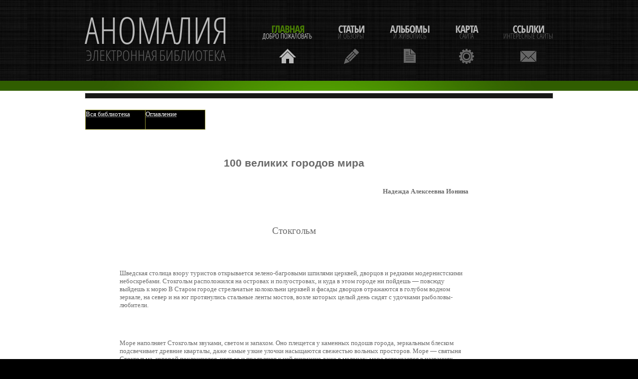

--- FILE ---
content_type: text/html; charset=UTF-8
request_url: https://a-nomalia.narod.ru/100gorodov/52.htm
body_size: 9764
content:
<script type="text/javascript"></script>
	<script type="text/javascript">new Image().src = "//counter.yadro.ru/hit;narodadst1?r"+escape(document.referrer)+(screen&&";s"+screen.width+"*"+screen.height+"*"+(screen.colorDepth||screen.pixelDepth))+";u"+escape(document.URL)+";"+Date.now();</script>
	<script type="text/javascript">new Image().src = "//counter.yadro.ru/hit;narod_desktop_ad?r"+escape(document.referrer)+(screen&&";s"+screen.width+"*"+screen.height+"*"+(screen.colorDepth||screen.pixelDepth))+";u"+escape(document.URL)+";"+Date.now();</script><script type="text/javascript" src="//a-nomalia.narod.ru/.s/src/jquery-3.3.1.min.js"></script><script type="text/javascript" src="//s251.ucoz.net/cgi/uutils.fcg?a=uSD&ca=2&ug=999&isp=0&r=0.798471983080049"></script>
 <!DOCTYPE html>
<html lang="en">
<head>
 
<meta name="Microsoft Theme 2.00" content="rmnsque 011">

<meta name=Generator content="Microsoft Word 10 (filtered)">
<title>Стокгольм</title>



 
<meta charset="utf-8">
<link rel="stylesheet" href="../css/reset.css" type="text/css" media="all">
<link rel="stylesheet" href="../css/layout.css" type="text/css" media="all">
<link rel="stylesheet" href="../css/style.css" type="text/css" media="all">
<script type="text/javascript" src="../js/jquery-1.6.js" ></script>
<script type="text/javascript" src="../js/cufon-yui.js"></script>
<script type="text/javascript" src="../js/cufon-replace.js"></script>
<script type="text/javascript" src="../js/Swis721_Cn_BT_400.font.js"></script>
<script type="text/javascript" src="../js/Swis721_Cn_BT_700.font.js"></script>
<script type="text/javascript" src="../js/tabs.js"></script>

  <!-->
  	<script type="text/javascript" src="../js/html5.js"></script>
	<style type="text/css">
		.bg{ behavior: url(../js/PIE.htc); }
	</style>
  <!-->
	<!-->
		<div style=' clear: both; text-align:center; position: relative;'>
			<noindex><a href="http://www.microsoft.com/windows/internet-explorer/default.aspx?ocid=ie6_countdown_bannercode"><img src="http://www.theie6countdown.com/images/upgrade.jpg" border="0"  alt="" /></a></noindex>
		</div>
	<!-->
<link href="../spe.css" rel="stylesheet" type="text/css">
<link rel="canonical" href="http://libanomaly.ru/100gorodov/52.htm"/></head>

<body id="page3">
	<div class="body1">
	<div class="body2">
	<div class="body5">
		<div class="main">
<!-- header -->
			<header>
				<div class="wrapper">
				<h1><a href="/" id="logo">Аномалия - электронная библиотека</a></h1>
				<nav>
					<ul id="menu">
						<li id="nav1" class="active"><a href="/">Главная<span>Добро пожаловать</span></a></li>
						<li id="nav2"><a href="../st">Статьи<span>И Обзоры</span></a></li>
						<li id="nav3"><a href="../zh.htm">Альбомы<span>и живопись</span></a></li>
						<li id="nav4"><a href="../sitemap_1.html">Карта<span>сайта</span></a></li>
						<li id="nav5"><a href="../1.htm">Ссылки<span>Интересные сайты</span></a></li>
					</ul>
				</nav>
				</div>
			</header><div class="ic"></div>
<!-- header end-->
		</div>
	</div>
	</div>
	</div>
	<div class="body3">
		<div class="main">
<!-- content -->
			<article id="content">
				<div class="wrapper">
<div style="display:none;" id='td_store'>
<span onclick="window.open(document.getElementById('url%NUM%').innerHTML, '_blank'); return false;"><p class='block_links_header' id='title%NUM%'></p><p class='block_links_text' id='link%NUM%'></p><p  class='block_links_url' id='host%NUM%'></p></span>
</div>
<div class='block_links' id='block_links_1'>
</div>

<div style='display:block;' id='anads'><!--anads--><!--check code--><!--/anads--></div>

<script language="JavaScript" src="../spe.js"></script><br>
 

<div class=Section1>

<table class=MsoNormalTable border=0 cellspacing=0 cellpadding=0 width=242
 style='width:181.15pt;margin-left:.4pt;background:black;border-collapse:collapse'>
 <tr>
  <td width="49%" valign=top style='width:49.98%;border:solid #999933 1.0pt;
  padding:0cm 0cm 0cm 0cm'>
  <p class=MsoNormal><span style='font-size:10.0pt;font-family:Verdana;
  color:white'><a href="../index.htm"><span style='color:white'>Вся библиотека</span></a></span></p>
  </td>
  <td width="50%" valign=top style='width:50.02%;border:solid #999933 1.0pt;
  border-left:none;padding:0cm 0cm 0cm 0cm'>
  <p class=MsoNormal><span style='font-size:10.0pt;font-family:Verdana;
  color:white'><a href="index.htm"><span style='color:white'>Оглавление</span></a></span></p>
  </td>
 </tr>
</table>

<p class=MsoNormal>&nbsp;</p>

<div>

<table class=MsoNormalTable border=0 cellspacing=0 cellpadding=0
 style='margin-left:46.8pt;border-collapse:collapse'>
 <tr>
  <td width=700 valign=top style='width:525.35pt;padding:0cm 5.4pt 0cm 5.4pt'>
  <div class=MsoNormal align=center style='text-align:center'><span
  style='font-size:8.0pt;font-family:Verdana;color:blue'>
  <hr size=1 width="100%" noshade color=black align=center>
  </span></div>
  <p class=MsoNormal align=center style='text-align:center'><b><span
  style='font-size:16.0pt'>100 великих городов мира</span></b></p>
  <div class=MsoNormal align=center style='text-align:center'>
  <hr size=1 width="100%" noshade color=black align=center>
  </div>
  <p class=MsoNormal align=right style='text-align:right'><b><span
  style='font-size:10.0pt;font-family:Verdana'>Надежда Алексеевна Ионина</span></b></p>
  <p class=MsoNormal><b><span style='font-size:10.0pt;font-family:Verdana'>&nbsp;</span></b>
  <span style='font-size:10.0pt;font-family:Verdana'>&nbsp;</span></p>
  <p class=MsoNormal align=center style='text-align:center'><span
  style='font-size:14.0pt;font-family:Verdana'>Стокгольм</span></p>
  <p class=MsoNormal><span style='font-size:14.0pt;font-family:Verdana'>&nbsp;</span></p>
  <p class=MsoNormal><span style='font-size:10.0pt;font-family:Verdana'>Шведская
  столица взору туристов открывается зелено-багровыми шпилями церквей, дворцов
  и редкими модернистскими небоскребами. Стокгольм расположился на островах и
  полуостровах, и куда в этом городе ни пойдешь — повсюду выйдешь к морю В
  Старом городе стрельчатые колокольни церквей и фасады дворцов отражаются в
  голубом водном зеркале, на север и на юг протянулись стальные ленты мостов,
  возле которых целый день сидят с удочками рыболовы-любители.</span></p>
  <p class=MsoNormal><span style='font-size:10.0pt;font-family:Verdana'>&nbsp;</span></p>
  <p class=MsoNormal><span style='font-size:10.0pt;font-family:Verdana'>Море
  наполняет Стокгольм звуками, светом и запахом. Оно плещется у каменных подошв
  города, зеркальным блеском подсвечивает древние кварталы, даже самые узкие
  улочки насыщаются свежестью вольных просторов. Море — святыня Стокгольма,
  которой поклоняются, чтят ее и проявляют к ней внимание даже в мелочах: море
  встречается в названиях ресторанов и клубов, на витринах магазинов и в
  сувенирах... А на набережной в районе Скепсбрун стоит великолепная мраморная
  скульптура работы А. Миллера, которая изображает страшное морское чудовище в
  человечьем обличье, обхватившее тоненькую русалку.</span></p>
  <p class=MsoNormal><span style='font-size:10.0pt;font-family:Verdana'>&nbsp;</span></p>
  <p class=MsoNormal><span style='font-size:10.0pt;font-family:Verdana'>Стокгольм,
  построенный на островах, полуостровах и на скалистых береговых
  возвышенностях, во всех направлениях изрыт каналами. Его часто называют
  «северной Венецией», потому что это еще и город набережных. Но не только
  каналы и набережные придают поэтическое очарование Стокгольму. Море, заливы,
  острова, парки в центре города и сосновые леса на его окраинах тоже создают
  своеобразный облик города. Каменный Стокгольм в чем-то старомодно массивен и
  суров, как поседевший викинг, и в то же время он легкий и яркий, как юная
  модница. Стокгольм приветлив, задумчив, сдержан и немного важен...</span></p>
  <p class=MsoNormal><span style='font-size:10.0pt;font-family:Verdana'>&nbsp;</span></p>
  <p class=MsoNormal><span style='font-size:10.0pt;font-family:Verdana'>Острова
  определили и общую структуру городского пространства шведской столицы. Их
  разделяют проливы, каналы и протоки, которые способствовали тому, что каждый
  из главных островов имеет свою собственную центральную улицу или площадь, а
  нередко и памятник, определяющий архитектурный силуэт данного острова.</span></p>
  <p class=MsoNormal><span style='font-size:10.0pt;font-family:Verdana'>&nbsp;</span></p>
  <p class=MsoNormal><span style='font-size:10.0pt;font-family:Verdana'>Самым
  великолепным зданием шведской столицы является королевский дворец, перед
  которым из года в год вышагивают с ружьями голубоглазые, румяные молодцы.
  Неподалеку от дворца возвышается Стурчюрка — собор Святого Николая, в котором
  короновались шведские короли. Этот самый ранний из сохранившихся памятников
  архитектуры и одно из первых каменных строений Стокгольма сначала относился к
  францисканскому монастырю, основанному в 1270 году. Шведских монархов и
  членов их семей стали хоронить здесь с конца XIII века: в настоящее время
  церковные службы в соборе Святого Николая не проводятся, и он сохраняется как
  мемориальный памятник.</span></p>
  <p class=MsoNormal><span style='font-size:10.0pt;font-family:Verdana'>&nbsp;</span></p>
  <p class=MsoNormal><span style='font-size:10.0pt;font-family:Verdana'>Самой
  большой достопримечательностью Стурчюрки является скульптурная группа Святого
  Георгия, выполненная мастером Б. Нотке в 1489 году. Группа состоит из двух
  частей: конной статуи Святого, убивающего дракона, и коленопреклоненной
  принцессы. Эта скульптурная группа была заказана Стеном Стуре Старшим,
  регентом королевства, в честь победы над датчанами в 1479 году. Заказчик
  отождествлял себя со Святым Георгием — рыцарем, защищающим и освобождающим
  принцессу-Швецию, статуя которой установлена на отдельном постаменте.
  Скульптурная группа Святого Георгия является национальной святыней Швеции,
  недаром она была дважды повторена в городских ансамблях Стокгольма: бронзовая
  отливка статуи украшает небольшую Купеческую площадь Старого города, а ее
  золоченая копия установлена на Ратуше.</span></p>
  <p class=MsoNormal><span style='font-size:10.0pt;font-family:Verdana'>&nbsp;</span></p>
  <p class=MsoNormal><span style='font-size:10.0pt;font-family:Verdana'>Здание
  Ратуши было выстроено в 1920-е годы, но архитектор Р. Эстберг придал ему
  черты сооружений XV века. Например, в древние рыцарские замки, где не было
  стекол, свет проникал через непокрытые стропила, и потому потолок одного из
  залов Ратуши расписан под «облачное небо».</span></p>
  <p class=MsoNormal><span style='font-size:10.0pt;font-family:Verdana'>&nbsp;</span></p>
  <p class=MsoNormal><span style='font-size:10.0pt;font-family:Verdana'>От Стурчюрки
  небольшая улочка ведет на рынок — самое высокое место в Старом городе. На
  рыночной площади во времена датского короля Христиана II происходили
  знаменитые «кровавые бани». Этот король, желая упрочить за собой шведские
  владения, под предлогом проклятия римского папы отрубил головы ста именитым
  гражданам Стокгольма.</span></p>
  <p class=MsoNormal><span style='font-size:10.0pt;font-family:Verdana'>Почти
  все площади города украшены статуями шведских королей и великих людей нации.
  Среди них выделяется очень красивый памятник Густаву Адольфу, который
  изображает короля-героя верхом на коне.</span></p>
  <p class=MsoNormal><span style='font-size:10.0pt;font-family:Verdana'>&nbsp;</span></p>
  <p class=MsoNormal><span style='font-size:10.0pt;font-family:Verdana'>Долгие
  годы вечером 6 ноября у этого памятника собирались члены Общества любителей
  пения и пели патриотические песни, в том числе и «Не унывай, маленький
  отряд!», которую сочинил сам король перед сражением под Люценом.</span></p>
  <p class=MsoNormal><span style='font-size:10.0pt;font-family:Verdana'>&nbsp;</span></p>
  <p class=MsoNormal><span style='font-size:10.0pt;font-family:Verdana'>Слева к
  острову Стаден примыкает остров Риддархольм, на котором возвышается церковь
  шведского дворянства — высокая готическая колокольня с ажурным шпилем. Эта
  церковь является усыпальницей шведских королей и вместе с тем местом
  погребения многих знаменитых граждан, а также собранием военных трофеев. На
  стенах главного прохода храма в несколько рядов висят небольшие металлические
  таблички, на черном фоне которых написаны имена всех лиц, которые были
  когда-либо награждены орденом Серафимов — высшим знаком отличия Швеции. В
  списке награжденных есть гербы с именами русских императоров Александра I,
  Николая I и Александра II, а из государственных людей России — А.В. Суворова,
  князя А.Д. Меншикова, графа К.В. Нессельроде и др.</span></p>
  <p class=MsoNormal><span style='font-size:10.0pt;font-family:Verdana'>&nbsp;</span></p>
  <p class=MsoNormal><span style='font-size:10.0pt;font-family:Verdana'>Саркофаги
  шведских королей поставлены в особые капеллы под склепами, вдающимися в
  церковную стену. Предметом особого почитания является гробница Карла XII, но
  прах этого шведского короля был дважды потревожен, когда гробницу открывали в
  1764 и 1859 годах. Целью исследователей было разрешить вопрос: «Был ли король
  убит выстрелом из крепости или изменнически застрелен французом Сигье,
  которого за 1000 червонцев подкупила сестра короля Элеонора». Во время
  последнего исследования комиссия, состоявшая из врачей и анатомов, пришла к
  заключению, что смерть короля произошла от вражеской пули.</span></p>
  <p class=MsoNormal><span style='font-size:10.0pt;font-family:Verdana'>&nbsp;</span></p>
  <p class=MsoNormal><span style='font-size:10.0pt;font-family:Verdana'>...Во
  многих городах мира старые и новые кварталы на глаз различаются более или
  менее четко. В Стокгольме они смешались и растворились друг в друге.
  Рыцарские дворцы, средневековые домики с островерхими крышами и улочки
  шириной с коридор соседствуют с многоэтажными зданиями из стекла и бетона,
  что придает городу еще большее очарование.</span></p>
  <p class=MsoNormal><span style='font-size:10.0pt;font-family:Verdana'>&nbsp;</span></p>
  <p class=MsoNormal><span style='font-size:10.0pt;font-family:Verdana'>Центр
  Стокгольма составляет Старый город, который называется Риддархольм — Остров
  рыцарей. На том месте, где теперь разместились старинные здания шведской
  столицы, до Рождества Христова стояли небольшие рыбачьи хижины. Старинное
  скандинавское предание гласит, что на эту бедную и неизвестную землю обратили
  внимание только после следующего события.</span></p>
  <p class=MsoNormal><span style='font-size:10.0pt;font-family:Verdana'>Агн,
  двенадцатый потомок Инглингов, только что возвратился после набегов на
  Финляндию, откуда привез Скиальфу — дочь убитого им князя. Он пристал к
  берегам озера Мэларен и захотел жениться на плененной княжне, которую сам же
  поверг в нищету и сиротство. В бедственном своем положении девушка не
  противилась и даже приняла обручальное кольцо, но в душе ее горели только
  ненависть и жажда мщения.</span></p>
  <p class=MsoNormal><span style='font-size:10.0pt;font-family:Verdana'>&nbsp;</span></p>
  <p class=MsoNormal><span style='font-size:10.0pt;font-family:Verdana'>В
  назначенный для бракосочетания день Агн собрал своих сподвижников и
  отпраздновал свое счастье таким неумеренным количеством медовой браги, что
  упал в беспамятстве. Воспользовавшись этим, Скиальфа освободила пленных
  соотечественников, которые и напали на своих врагов. Потом они обрубили
  канаты судов и направились на родину, а место этой драмы еще долго называли Агновым.</span></p>
  <p class=MsoNormal><span style='font-size:10.0pt;font-family:Verdana'>&nbsp;</span></p>
  <p class=MsoNormal><span style='font-size:10.0pt;font-family:Verdana'>Шведы
  начали посещать его сначала из любопытства, потом оно показалось им приятным
  и удобным, так что со временем берега эти покрылись поселками и
  многочисленными жилищами. Как город шведская столица впервые упомянута в
  летописях 750 года: тогда ее часто называли «городом среди мостов», так как
  весь он умещался на небольшом острове Стаден. Когда в конце XII века немецкие
  купцы заинтересовались шведскими товарами (железной и медной рудой, смолой и
  пушниной), они стали строить на острове склады, используя его как
  перевалочный пункт в своей балтийской торговле.</span></p>
  <p class=MsoNormal><span style='font-size:10.0pt;font-family:Verdana'>&nbsp;</span></p>
  <p class=MsoNormal><span style='font-size:10.0pt;font-family:Verdana'>В 1252
  году регент Швеции Биргер Ярл, устав от нападений морских разбойников,
  которые проникали в глубь озера Мэларен, решил укрепить небольшое местечко Хольмия,
  и с этого времени начинается история шведской столицы. Сначала Стокгольм
  застраивался только на трех островах, но около 1400 года, по мере того как
  освобождались новые участки суши, вокруг города началось возведение новых
  стен, которые имели 17 бастионов с укрепленными воротами.</span></p>
  <p class=MsoNormal><span style='font-size:10.0pt;font-family:Verdana'>Официально
  столицей Швеции Стокгольм стал в 1634 году, но фактически — по значению и
  характеру предоставлявшихся льгот — он был главным городом страны уже в
  первой половине XV века  Шведские короли жаловали Стокгольм различными
  торговыми привилегиями, так как были заинтересованы в получении доходов с
  этой торговли. Еще XIV веке особый закон предписывал населению районов,
  расположенных к северу от города, вывозить свои товары только через
  Стокгольм.</span></p>
  <p class=MsoNormal><span style='font-size:10.0pt;font-family:Verdana'>&nbsp;</span></p>
  <p class=MsoNormal><span style='font-size:10.0pt;font-family:Verdana'>Как уже
  говорилось выше, шведская столица раскинулась на островах, и потому дома в
  городе в основном каменные. Только на окраине Стокгольма стоят традиционно
  деревянные, какие предпочитают строить в провинциальной Швеции. А на острове Скансен
  расположился музей без стен и крыши. Он разместился под открытым небом, на
  большом скалистом острове, который омывают синие волны морского залива. В
  этом музее можно очутиться в шведской деревушке давно минувших времен, где
  под сенью дуба стоит дом, окрашенный в теплую красную краску. Спрятался в
  тень ветхий сарай, а его соломенная крыша, на которой весело чирикают
  воробьи, почернела от времени.</span></p>
  <p class=MsoNormal><span style='font-size:10.0pt;font-family:Verdana'>&nbsp;</span></p>
  <p class=MsoNormal><span style='font-size:10.0pt;font-family:Verdana'>Маленькая
  табличка сообщает, что это — усадьба богатого крестьянина из лена Блекинте,
  построенная в XVIII веке. Возле дома стоять ульи из грубо вырубленных колод,
  над которыми кружатся пчелы... Hal пороге дома можно увидеть крестьянку в
  башмаках и толстых шерстя-1 ных чулках, в расшитой кофте и белой наколке на
  голове. Это один из! экскурсоводов, которые в Скансене носят костюмы того
  века, к которому относится постройка. Они встречают вас как гостеприимные
  хозяева, топят печи и показывают, как раньше пекли хлеб или ткали...</span></p>
  <p class=MsoNormal><span style='font-size:10.0pt;font-family:Verdana'>&nbsp;</span></p>
  <p class=MsoNormal><span style='font-size:10.0pt;font-family:Verdana'>Каждый
  дом в музее стоит в окружении природы той местности, откуда он привезен:
  усадьбу из Сконе окружает степь, вокруг чума кочевника-саами из далекого
  северного Норланда воссоздан уголок каменистой тундры. За 2—3 часа здесь
  можно совершить путешествие по всей Швеции и наглядно познакомиться с ее
  историей, природой и бытом народа.</span></p>
  <p class=MsoNormal><span style='font-size:10.0pt;font-family:Verdana'>&nbsp;</span></p>
  <p class=MsoNormal><span style='font-size:10.0pt;font-family:Verdana'>В Скансене
  есть и зоопарк, который очень любят дети. Здесь, в траве у дорожки, важно
  прогуливаются фазаны, которые чистят свои перья, не обращая никакого внимания
  на восторженных зрителей. В Скансене свободой пользуются все звери например,
  в углублениях между скал живут медведи, но эти углубления выдолблены так,
  чтобы косолапый не мог отсюда вырваться..</span></p>
  <p class=MsoNormal><span style='font-size:10.0pt;font-family:Verdana'>&nbsp;</span></p>
  <p class=MsoNormal><span style='font-size:10.0pt;font-family:Verdana'>Уже
  более 200 лет Швеция не знает, что такое война. Судьба была милостива к этой
  стране: когда послевоенная Европа залечивала свои раны, в Швеции оберегали
  права человека, заботились об охране труда и неустанно следили за тем, чтобы
  у всех были равные возможности чего-либо добиться в жизни. Здесь не рвались
  бомбы, ни один камень не упал с ее стен, поэтому нетронутой оказалась красота
  древнего Стокгольма, которой восхищаются все, кто побывал в этом городе.
  Здесь не нужно было восстанавливать разрушенное, и поэтому новое возводилось
  так, чтобы оно сочеталось с традиционным обликом города и дополняло его ярким
  блеском современности.</span></p>
  <p class=MsoNormal><span style='font-size:10.0pt;font-family:Verdana'>&nbsp;</span></p>
  </td>
 </tr>
</table>

</div>

<p class=MsoNormal><span style='color:windowtext'>&nbsp;</span></p>

<table class=MsoNormalTable border=0 cellspacing=0 cellpadding=0 width=242
 style='width:181.15pt;margin-left:.4pt;background:black;border-collapse:collapse'>
 <tr>
  <td width="49%" valign=top style='width:49.98%;border:solid #999933 1.0pt;
  padding:0cm 0cm 0cm 0cm'>
  <p class=MsoNormal><span style='font-size:10.0pt;font-family:Verdana;
  color:white'><a href="../index.htm"><span style='color:white'>Вся библиотека</span></a></span></p>
  </td>
  <td width="50%" valign=top style='width:50.02%;border:solid #999933 1.0pt;
  border-left:none;padding:0cm 0cm 0cm 0cm'>
  <p class=MsoNormal><span style='font-size:10.0pt;font-family:Verdana;
  color:white'><a href="index.htm"><span style='color:white'>Оглавление</span></a></span></p>
  </td>
 </tr>
</table>

<p class=MsoNormal>&nbsp;</p>

</div>

 

				</div>

			</article>
		</div>
	</div>
	<div class="body4">
		<div class="main">
			<article id="content2">
				<div class="wrapper">
				<br>	
				<div align="center"><a href="/" target="_blank">Аномалия</a> - электронная библиотека<br></div><br>
				<!-- copyright (i2) --><div align="center"><a href="http://www.ucoz.ru/" title="Создать сайт бесплатно"><img style="margin:0;padding:0;border:0;" alt="Hosted by uCoz" src="http://s205.ucoz.net/img/cp/22.gif" width="80" height="15" title="Hosted by uCoz" /></a><br /></div><!-- /copyright -->
				</div>
			</article>
<!-- content end -->
		</div>
	</div>

<script type="text/javascript"> Cufon.now(); </script>
<script>
	$(document).ready(function() {
		tabs.init();
	})
</script>
</body>
</html> 

--- FILE ---
content_type: text/css
request_url: https://a-nomalia.narod.ru/css/style.css
body_size: 2292
content:
/* Getting the new tags to behave */
article, aside, audio, canvas, command, datalist, details, embed, figcaption, figure, footer, header, hgroup, keygen, meter, nav, output, progress, section, source, video{display:block}
mark, rp, rt, ruby, summary, time{display:inline }
/* Left & Right alignment */
.left {float:left}
.right {float:right}
.wrapper {width:100%;overflow:hidden}
/* Global properties ======================================================== */
body{background:#000;border:0;font:14px "Trebuchet MS", Arial, Helvetica, sans-serif;color:#696969;line-height:22px}
.ic, .ic a {border:0;float:right;background:#fff;color:#f00;width:50%;line-height:10px;font-size:10px;margin:-220% 0 0 0;overflow:hidden;padding:0}
.css3{border-radius:8px;-moz-border-radius:8px;-webkit-border-radius:8px;box-shadow:0 0 4px rgba(0, 0, 0, .4);-moz-box-shadow:0 0 4px rgba(0, 0, 0, .4);-webkit-box-shadow:0 0 4px rgba(0, 0, 0, .4);position:relative}
.body1{background:url(../images/bg.jpg) bottom center repeat}
.body2{background:url(../images/bg_top2.gif) bottom repeat-x}
.body3{background:#fff}
.body4{background:url(../images/bg.jpg) top center repeat}
.body5{background:url(../images/bg_top_img.jpg) center bottom no-repeat}
/* Global Structure ============================================================= */
.main {margin:0 auto;width:940px}
/* ============================= main layout ====================== */
a{color:#696969;text-decoration:underline;outline:none}
a:hover{text-decoration:none}
h1{float:left}
h2{font-size:40px;font-style:normal;font-weight:400;line-height:1.2em;padding:38px 0 11px 0;color:#000;letter-spacing:-1px}
h2.under{border-bottom:1px solid #e5e5e5;margin-bottom:25px}
h3{font-size:26px;color:#000;line-height:1.2em;letter-spacing:-0px;padding-bottom:16px;font-weight:400;font-style:normal}
h3 span{display:block;margin-top:-7px}
* + html h3 span{margin-top:-25px}
h3 .dropcap{float:left;width:56px;height:56px;margin-top:0px;margin-right:10px;background:url(../images/dropcap1.gif) 0 0 no-repeat;font-size:38px;color:#fff;text-align:center;font-weight:700;line-height:1.2em;padding-top:6px}
h4{font-size:26px;line-height:1.2em;color:#fff;font-weight:400;padding:43px 0 15px 0}
h5{font-size:33px;color:#000;line-height:1.7em;padding:0 0 16px 0;font-weight:400;font-style:normal}
h5 .dropcap{float:left;width:56px;height:56px;margin-top:0px;margin-right:10px;background:url(../images/dropcap1.gif) 0 0 no-repeat;color:#fff;text-align:center}
h5 .dropcap strong{font-weight:700;font-size:34px;line-height:1.2em;display:block;padding-top:3px;letter-spacing:-2px}
h5 .dropcap span{font-weight:400;font-size:14px;line-height:1.2em;display:block;margin-top:-8px}
h6{font-size:20px;line-height:1.2em;color:#000;padding:0 0 5px 0;font-style:normal;font-weight:400}
p{padding-bottom:22px}
/* ============================= header ====================== */
header{padding-top:34px;height:148px}
#logo{display:block;background:url(../images/logo.png) 0 0 no-repeat;width:288px;height:94px;text-indent:-9999px}
#menu {float:right;padding-top:15px}
#menu li {float:left;padding-left:51px}
#menu li a{display:block;font:20px "Trebuchet MS", Arial, Helvetica, sans-serif;line-height:1.2em;color:#bbb;text-transform:uppercase;text-decoration:none;text-align:center;letter-spacing:-1px;height:79px;font-style:normal;font-weight:700}
#menu li a span{font-size:14px;line-height:1.2em;color:#666666;display:block;letter-spacing:0px;margin-top:-3px;font-weight:normal}
#menu li a:hover, #menu .active a{color:#497e04}
#menu li a:hover span, #menu .active a span{color:#fff}
#menu #nav1 a{background:url(../images/menu_icon1.gif) bottom center no-repeat}
#menu #nav1 a:hover, #menu #nav1.active a{background:url(../images/menu_icon1_active.gif) bottom center no-repeat}
#menu #nav2 a{background:url(../images/menu_icon2.gif) bottom center no-repeat}
#menu #nav2 a:hover, #menu #nav2.active a{background:url(../images/menu_icon2_active.gif) bottom center no-repeat}
#menu #nav3 a{background:url(../images/menu_icon3.gif) bottom center no-repeat}
#menu #nav3 a:hover, #menu #nav3.active a{background:url(../images/menu_icon3_active.gif) bottom center no-repeat}
#menu #nav4 a{background:url(../images/menu_icon4.gif) bottom center no-repeat}
#menu #nav4 a:hover, #menu #nav4.active a{background:url(../images/menu_icon4_active.gif) bottom center no-repeat}
#menu #nav5 a{background:url(../images/menu_icon5.gif) bottom center no-repeat}
#menu #nav5 a:hover, #menu #nav5.active a{background:url(../images/menu_icon5_active.gif) bottom center no-repeat}
.slider{top:162px;position:absolute;z-index:1}
.slider .items{display:none}
.slider  .pagination{position:absolute;z-index:2;bottom:47px;left:432px}
.slider  .pagination li{float:left;padding-right:4px}
.slider  .pagination a{display:block;width:16px;height:16px;text-indent:-9999px;background:url(../images/buttons.png) right 0 no-repeat}
.slider  .pagination a:hover, .slider  .pagination .current a{background-position:left}
/* ============================= content ====================== */
#content{padding-top:50px;padding-bottom:36px}
#content2{padding-bottom:50px}
.pad_left1{padding-left:50px}
.pad_left2{padding-left:40px}
.pad_bot1{padding-bottom:8px}
.pad_bot2{padding-bottom:40px}
.marg_right1{margin-right:20px}
.link1{color:#60b000;font-style:normal}
.testimonials{width:100%;position:relative;z-index:1;height:210px;overflow:hidden}
#testimonials div{background:url(../images/bg_testimonials.gif) 0 bottom no-repeat #f5f5f5;padding:25px 27px 53px 29px}
#testimonials span{display:block;padding:0 0 0 11px;font-style:normal}
.testimonials li{height:210px}
.up, .down{position:absolute;z-index:2;bottom:8px;right:0;width:32px;height:32px;display:block}
.up{right:33px;background:url(../images/marker_up.gif) 0 0 no-repeat}
.down{background:url(../images/marker_down.gif) 0 0 no-repeat}
.up:hover, .down:hover{background-position:bottom}
.color1{color:#000}
.color2{color:#60b000}
.list1{background:url(../images/line_hor1.png) 10px 0 no-repeat;padding-top:1px}
.list1 li{background:url(../images/line_hor1.png) 10px bottom no-repeat;line-height:29px}
.list1 a{color:#696969;text-decoration:none;font-style:normal;padding-left:14px;background:url(../images/marker_1.gif) 0 6px no-repeat}
.list1 a:hover{color:#fff}
.address{background:url(../images/line_hor1.png) 0px 0 no-repeat;padding-top:1px}
.address li{background:url(../images/line_hor1.png) 0px bottom no-repeat;line-height:29px;font-style:normal}
.address span{padding-left:4px;float:left;width:62px}
.address a{color:#fff}
#icons{background:url(../images/line_hor1.png) 23px 0 no-repeat;padding-top:1px}
#icons li{background:url(../images/line_hor1.png) 23px bottom no-repeat;line-height:29px}
#icons a{color:#696969;text-decoration:none;font-style:normal;display:inline-block}
#icons img{float:left;margin-right:9px;margin-top:5px}
#icons a:hover{color:#fff}
/*--- tabs begin ---*/
.tabs {}
.tabs ul.nav {float:left;padding-left:372px;padding-bottom:24px}
.tabs ul.nav li{padding-right:1px;float:left}
.tabs ul.nav li a{display:block;position:relative;width:32px;height:32px;font-size:19px;color:#fff;line-height:32px;background:#60b000;text-decoration:none;text-align:center}
.tabs ul.nav .selected a, .tabs ul.nav  a:hover{background:#696969}
.tabs .tab-content {display:none}
/*--- tabs end ---*/
#address span{float:left;width:80px}
/* ============================= footer ====================== */
footer {padding:34px 0 38px 0;font-style:normal;color:#696969;text-align:center}
footer a{color:#fff}
footer a:hover{}
/* ============================= forms ============================= */
#ContactForm {margin-top:-4px}
#ContactForm span{width:109px;float:left;line-height:26px}
#ContactForm .wrapper{min-height:30px}
#ContactForm .textarea_box{min-height:275px;width:100%;overflow:hidden;padding-bottom:6px}
#ContactForm {}
#ContactForm {}
#ContactForm a{margin-left:10px;float:right;width:62px;font-style:normal;font-weight:bold;color:#fff;height:32px;line-height:32px;text-decoration:none;background:#60b000;text-align:center}
#ContactForm a:hover{background:#080808}
#ContactForm .input {width:269px;height:18px;border:1px solid #e5e5e5;background:#fff;padding:3px 5px;color:#696968;font:14px "Trebuchet MS", Arial, Helvetica, sans-serif;font-style:italic;margin:0}
#ContactForm textarea {overflow:auto;width:549px;height:258px;border:1px solid #e5e5e5;background:#fff;padding:3px 5px;color:#696968;font:14px "Trebuchet MS", Arial, Helvetica, sans-serif;margin:0}
#newsletter{}
#newsletter .input{background:#fff;padding:6px 18px;width:184px;height:18px;font:14px "Trebuchet MS", Arial, Helvetica, sans-serif;font-style:inherit;color:#b4b4b4;margin:0}
#newsletter .input:focus{color:#696969}
#newsletter .wrapper{min-height:40px}
#newsletter a{float:right;width:90px;height:32px;background:#fff;line-height:32px;color:#000;font-weight:bold;text-align:center;font-style:normal;text-decoration:none}
#newsletter a:hover{background:#60b000;color:#fff}